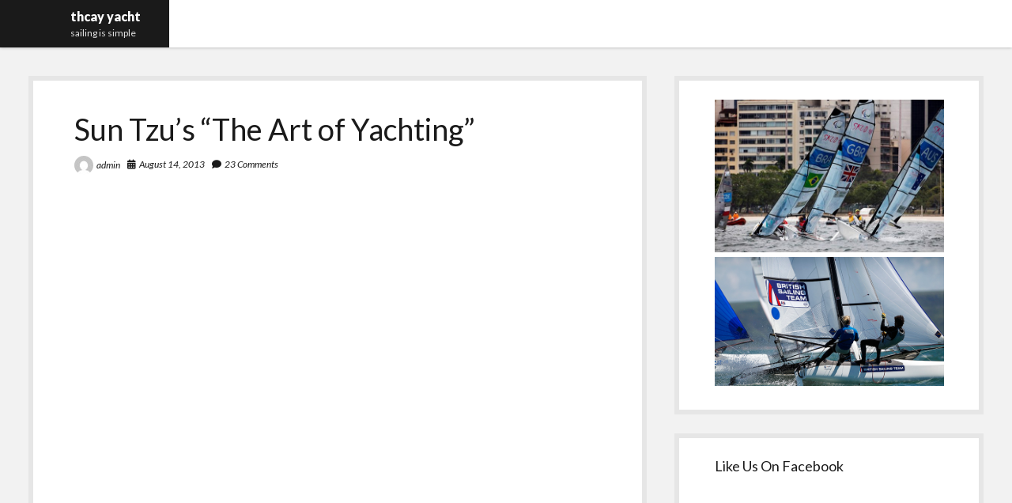

--- FILE ---
content_type: text/html; charset=UTF-8
request_url: https://www.thcay.com/sun-tzus-the-art-of-yachting/
body_size: 12355
content:
<!DOCTYPE html>

<html lang="en-US">

<head>
	<title>Sun Tzu&#8217;s &#8220;The Art of Yachting&#8221; &#8211; thcay yacht</title>
<meta name='robots' content='max-image-preview:large' />
<meta charset="UTF-8" />
<meta name="viewport" content="width=device-width, initial-scale=1" />
<meta name="template" content="Shift 1.26" />
<link rel='dns-prefetch' href='//fonts.googleapis.com' />
<link rel="alternate" type="application/rss+xml" title="thcay yacht &raquo; Feed" href="https://www.thcay.com/feed/" />
<link rel="alternate" type="application/rss+xml" title="thcay yacht &raquo; Comments Feed" href="https://www.thcay.com/comments/feed/" />
<link rel="alternate" type="application/rss+xml" title="thcay yacht &raquo; Sun Tzu&#8217;s &#8220;The Art of Yachting&#8221; Comments Feed" href="https://www.thcay.com/sun-tzus-the-art-of-yachting/feed/" />
<link rel="alternate" title="oEmbed (JSON)" type="application/json+oembed" href="https://www.thcay.com/wp-json/oembed/1.0/embed?url=https%3A%2F%2Fwww.thcay.com%2Fsun-tzus-the-art-of-yachting%2F" />
<link rel="alternate" title="oEmbed (XML)" type="text/xml+oembed" href="https://www.thcay.com/wp-json/oembed/1.0/embed?url=https%3A%2F%2Fwww.thcay.com%2Fsun-tzus-the-art-of-yachting%2F&#038;format=xml" />
<style id='wp-img-auto-sizes-contain-inline-css' type='text/css'>
img:is([sizes=auto i],[sizes^="auto," i]){contain-intrinsic-size:3000px 1500px}
/*# sourceURL=wp-img-auto-sizes-contain-inline-css */
</style>
<style id='wp-emoji-styles-inline-css' type='text/css'>

	img.wp-smiley, img.emoji {
		display: inline !important;
		border: none !important;
		box-shadow: none !important;
		height: 1em !important;
		width: 1em !important;
		margin: 0 0.07em !important;
		vertical-align: -0.1em !important;
		background: none !important;
		padding: 0 !important;
	}
/*# sourceURL=wp-emoji-styles-inline-css */
</style>
<style id='wp-block-library-inline-css' type='text/css'>
:root{--wp-block-synced-color:#7a00df;--wp-block-synced-color--rgb:122,0,223;--wp-bound-block-color:var(--wp-block-synced-color);--wp-editor-canvas-background:#ddd;--wp-admin-theme-color:#007cba;--wp-admin-theme-color--rgb:0,124,186;--wp-admin-theme-color-darker-10:#006ba1;--wp-admin-theme-color-darker-10--rgb:0,107,160.5;--wp-admin-theme-color-darker-20:#005a87;--wp-admin-theme-color-darker-20--rgb:0,90,135;--wp-admin-border-width-focus:2px}@media (min-resolution:192dpi){:root{--wp-admin-border-width-focus:1.5px}}.wp-element-button{cursor:pointer}:root .has-very-light-gray-background-color{background-color:#eee}:root .has-very-dark-gray-background-color{background-color:#313131}:root .has-very-light-gray-color{color:#eee}:root .has-very-dark-gray-color{color:#313131}:root .has-vivid-green-cyan-to-vivid-cyan-blue-gradient-background{background:linear-gradient(135deg,#00d084,#0693e3)}:root .has-purple-crush-gradient-background{background:linear-gradient(135deg,#34e2e4,#4721fb 50%,#ab1dfe)}:root .has-hazy-dawn-gradient-background{background:linear-gradient(135deg,#faaca8,#dad0ec)}:root .has-subdued-olive-gradient-background{background:linear-gradient(135deg,#fafae1,#67a671)}:root .has-atomic-cream-gradient-background{background:linear-gradient(135deg,#fdd79a,#004a59)}:root .has-nightshade-gradient-background{background:linear-gradient(135deg,#330968,#31cdcf)}:root .has-midnight-gradient-background{background:linear-gradient(135deg,#020381,#2874fc)}:root{--wp--preset--font-size--normal:16px;--wp--preset--font-size--huge:42px}.has-regular-font-size{font-size:1em}.has-larger-font-size{font-size:2.625em}.has-normal-font-size{font-size:var(--wp--preset--font-size--normal)}.has-huge-font-size{font-size:var(--wp--preset--font-size--huge)}.has-text-align-center{text-align:center}.has-text-align-left{text-align:left}.has-text-align-right{text-align:right}.has-fit-text{white-space:nowrap!important}#end-resizable-editor-section{display:none}.aligncenter{clear:both}.items-justified-left{justify-content:flex-start}.items-justified-center{justify-content:center}.items-justified-right{justify-content:flex-end}.items-justified-space-between{justify-content:space-between}.screen-reader-text{border:0;clip-path:inset(50%);height:1px;margin:-1px;overflow:hidden;padding:0;position:absolute;width:1px;word-wrap:normal!important}.screen-reader-text:focus{background-color:#ddd;clip-path:none;color:#444;display:block;font-size:1em;height:auto;left:5px;line-height:normal;padding:15px 23px 14px;text-decoration:none;top:5px;width:auto;z-index:100000}html :where(.has-border-color){border-style:solid}html :where([style*=border-top-color]){border-top-style:solid}html :where([style*=border-right-color]){border-right-style:solid}html :where([style*=border-bottom-color]){border-bottom-style:solid}html :where([style*=border-left-color]){border-left-style:solid}html :where([style*=border-width]){border-style:solid}html :where([style*=border-top-width]){border-top-style:solid}html :where([style*=border-right-width]){border-right-style:solid}html :where([style*=border-bottom-width]){border-bottom-style:solid}html :where([style*=border-left-width]){border-left-style:solid}html :where(img[class*=wp-image-]){height:auto;max-width:100%}:where(figure){margin:0 0 1em}html :where(.is-position-sticky){--wp-admin--admin-bar--position-offset:var(--wp-admin--admin-bar--height,0px)}@media screen and (max-width:600px){html :where(.is-position-sticky){--wp-admin--admin-bar--position-offset:0px}}

/*# sourceURL=wp-block-library-inline-css */
</style><style id='global-styles-inline-css' type='text/css'>
:root{--wp--preset--aspect-ratio--square: 1;--wp--preset--aspect-ratio--4-3: 4/3;--wp--preset--aspect-ratio--3-4: 3/4;--wp--preset--aspect-ratio--3-2: 3/2;--wp--preset--aspect-ratio--2-3: 2/3;--wp--preset--aspect-ratio--16-9: 16/9;--wp--preset--aspect-ratio--9-16: 9/16;--wp--preset--color--black: #000000;--wp--preset--color--cyan-bluish-gray: #abb8c3;--wp--preset--color--white: #ffffff;--wp--preset--color--pale-pink: #f78da7;--wp--preset--color--vivid-red: #cf2e2e;--wp--preset--color--luminous-vivid-orange: #ff6900;--wp--preset--color--luminous-vivid-amber: #fcb900;--wp--preset--color--light-green-cyan: #7bdcb5;--wp--preset--color--vivid-green-cyan: #00d084;--wp--preset--color--pale-cyan-blue: #8ed1fc;--wp--preset--color--vivid-cyan-blue: #0693e3;--wp--preset--color--vivid-purple: #9b51e0;--wp--preset--gradient--vivid-cyan-blue-to-vivid-purple: linear-gradient(135deg,rgb(6,147,227) 0%,rgb(155,81,224) 100%);--wp--preset--gradient--light-green-cyan-to-vivid-green-cyan: linear-gradient(135deg,rgb(122,220,180) 0%,rgb(0,208,130) 100%);--wp--preset--gradient--luminous-vivid-amber-to-luminous-vivid-orange: linear-gradient(135deg,rgb(252,185,0) 0%,rgb(255,105,0) 100%);--wp--preset--gradient--luminous-vivid-orange-to-vivid-red: linear-gradient(135deg,rgb(255,105,0) 0%,rgb(207,46,46) 100%);--wp--preset--gradient--very-light-gray-to-cyan-bluish-gray: linear-gradient(135deg,rgb(238,238,238) 0%,rgb(169,184,195) 100%);--wp--preset--gradient--cool-to-warm-spectrum: linear-gradient(135deg,rgb(74,234,220) 0%,rgb(151,120,209) 20%,rgb(207,42,186) 40%,rgb(238,44,130) 60%,rgb(251,105,98) 80%,rgb(254,248,76) 100%);--wp--preset--gradient--blush-light-purple: linear-gradient(135deg,rgb(255,206,236) 0%,rgb(152,150,240) 100%);--wp--preset--gradient--blush-bordeaux: linear-gradient(135deg,rgb(254,205,165) 0%,rgb(254,45,45) 50%,rgb(107,0,62) 100%);--wp--preset--gradient--luminous-dusk: linear-gradient(135deg,rgb(255,203,112) 0%,rgb(199,81,192) 50%,rgb(65,88,208) 100%);--wp--preset--gradient--pale-ocean: linear-gradient(135deg,rgb(255,245,203) 0%,rgb(182,227,212) 50%,rgb(51,167,181) 100%);--wp--preset--gradient--electric-grass: linear-gradient(135deg,rgb(202,248,128) 0%,rgb(113,206,126) 100%);--wp--preset--gradient--midnight: linear-gradient(135deg,rgb(2,3,129) 0%,rgb(40,116,252) 100%);--wp--preset--font-size--small: 12px;--wp--preset--font-size--medium: 20px;--wp--preset--font-size--large: 28px;--wp--preset--font-size--x-large: 42px;--wp--preset--font-size--regular: 16px;--wp--preset--font-size--larger: 38px;--wp--preset--spacing--20: 0.44rem;--wp--preset--spacing--30: 0.67rem;--wp--preset--spacing--40: 1rem;--wp--preset--spacing--50: 1.5rem;--wp--preset--spacing--60: 2.25rem;--wp--preset--spacing--70: 3.38rem;--wp--preset--spacing--80: 5.06rem;--wp--preset--shadow--natural: 6px 6px 9px rgba(0, 0, 0, 0.2);--wp--preset--shadow--deep: 12px 12px 50px rgba(0, 0, 0, 0.4);--wp--preset--shadow--sharp: 6px 6px 0px rgba(0, 0, 0, 0.2);--wp--preset--shadow--outlined: 6px 6px 0px -3px rgb(255, 255, 255), 6px 6px rgb(0, 0, 0);--wp--preset--shadow--crisp: 6px 6px 0px rgb(0, 0, 0);}:where(.is-layout-flex){gap: 0.5em;}:where(.is-layout-grid){gap: 0.5em;}body .is-layout-flex{display: flex;}.is-layout-flex{flex-wrap: wrap;align-items: center;}.is-layout-flex > :is(*, div){margin: 0;}body .is-layout-grid{display: grid;}.is-layout-grid > :is(*, div){margin: 0;}:where(.wp-block-columns.is-layout-flex){gap: 2em;}:where(.wp-block-columns.is-layout-grid){gap: 2em;}:where(.wp-block-post-template.is-layout-flex){gap: 1.25em;}:where(.wp-block-post-template.is-layout-grid){gap: 1.25em;}.has-black-color{color: var(--wp--preset--color--black) !important;}.has-cyan-bluish-gray-color{color: var(--wp--preset--color--cyan-bluish-gray) !important;}.has-white-color{color: var(--wp--preset--color--white) !important;}.has-pale-pink-color{color: var(--wp--preset--color--pale-pink) !important;}.has-vivid-red-color{color: var(--wp--preset--color--vivid-red) !important;}.has-luminous-vivid-orange-color{color: var(--wp--preset--color--luminous-vivid-orange) !important;}.has-luminous-vivid-amber-color{color: var(--wp--preset--color--luminous-vivid-amber) !important;}.has-light-green-cyan-color{color: var(--wp--preset--color--light-green-cyan) !important;}.has-vivid-green-cyan-color{color: var(--wp--preset--color--vivid-green-cyan) !important;}.has-pale-cyan-blue-color{color: var(--wp--preset--color--pale-cyan-blue) !important;}.has-vivid-cyan-blue-color{color: var(--wp--preset--color--vivid-cyan-blue) !important;}.has-vivid-purple-color{color: var(--wp--preset--color--vivid-purple) !important;}.has-black-background-color{background-color: var(--wp--preset--color--black) !important;}.has-cyan-bluish-gray-background-color{background-color: var(--wp--preset--color--cyan-bluish-gray) !important;}.has-white-background-color{background-color: var(--wp--preset--color--white) !important;}.has-pale-pink-background-color{background-color: var(--wp--preset--color--pale-pink) !important;}.has-vivid-red-background-color{background-color: var(--wp--preset--color--vivid-red) !important;}.has-luminous-vivid-orange-background-color{background-color: var(--wp--preset--color--luminous-vivid-orange) !important;}.has-luminous-vivid-amber-background-color{background-color: var(--wp--preset--color--luminous-vivid-amber) !important;}.has-light-green-cyan-background-color{background-color: var(--wp--preset--color--light-green-cyan) !important;}.has-vivid-green-cyan-background-color{background-color: var(--wp--preset--color--vivid-green-cyan) !important;}.has-pale-cyan-blue-background-color{background-color: var(--wp--preset--color--pale-cyan-blue) !important;}.has-vivid-cyan-blue-background-color{background-color: var(--wp--preset--color--vivid-cyan-blue) !important;}.has-vivid-purple-background-color{background-color: var(--wp--preset--color--vivid-purple) !important;}.has-black-border-color{border-color: var(--wp--preset--color--black) !important;}.has-cyan-bluish-gray-border-color{border-color: var(--wp--preset--color--cyan-bluish-gray) !important;}.has-white-border-color{border-color: var(--wp--preset--color--white) !important;}.has-pale-pink-border-color{border-color: var(--wp--preset--color--pale-pink) !important;}.has-vivid-red-border-color{border-color: var(--wp--preset--color--vivid-red) !important;}.has-luminous-vivid-orange-border-color{border-color: var(--wp--preset--color--luminous-vivid-orange) !important;}.has-luminous-vivid-amber-border-color{border-color: var(--wp--preset--color--luminous-vivid-amber) !important;}.has-light-green-cyan-border-color{border-color: var(--wp--preset--color--light-green-cyan) !important;}.has-vivid-green-cyan-border-color{border-color: var(--wp--preset--color--vivid-green-cyan) !important;}.has-pale-cyan-blue-border-color{border-color: var(--wp--preset--color--pale-cyan-blue) !important;}.has-vivid-cyan-blue-border-color{border-color: var(--wp--preset--color--vivid-cyan-blue) !important;}.has-vivid-purple-border-color{border-color: var(--wp--preset--color--vivid-purple) !important;}.has-vivid-cyan-blue-to-vivid-purple-gradient-background{background: var(--wp--preset--gradient--vivid-cyan-blue-to-vivid-purple) !important;}.has-light-green-cyan-to-vivid-green-cyan-gradient-background{background: var(--wp--preset--gradient--light-green-cyan-to-vivid-green-cyan) !important;}.has-luminous-vivid-amber-to-luminous-vivid-orange-gradient-background{background: var(--wp--preset--gradient--luminous-vivid-amber-to-luminous-vivid-orange) !important;}.has-luminous-vivid-orange-to-vivid-red-gradient-background{background: var(--wp--preset--gradient--luminous-vivid-orange-to-vivid-red) !important;}.has-very-light-gray-to-cyan-bluish-gray-gradient-background{background: var(--wp--preset--gradient--very-light-gray-to-cyan-bluish-gray) !important;}.has-cool-to-warm-spectrum-gradient-background{background: var(--wp--preset--gradient--cool-to-warm-spectrum) !important;}.has-blush-light-purple-gradient-background{background: var(--wp--preset--gradient--blush-light-purple) !important;}.has-blush-bordeaux-gradient-background{background: var(--wp--preset--gradient--blush-bordeaux) !important;}.has-luminous-dusk-gradient-background{background: var(--wp--preset--gradient--luminous-dusk) !important;}.has-pale-ocean-gradient-background{background: var(--wp--preset--gradient--pale-ocean) !important;}.has-electric-grass-gradient-background{background: var(--wp--preset--gradient--electric-grass) !important;}.has-midnight-gradient-background{background: var(--wp--preset--gradient--midnight) !important;}.has-small-font-size{font-size: var(--wp--preset--font-size--small) !important;}.has-medium-font-size{font-size: var(--wp--preset--font-size--medium) !important;}.has-large-font-size{font-size: var(--wp--preset--font-size--large) !important;}.has-x-large-font-size{font-size: var(--wp--preset--font-size--x-large) !important;}
/*# sourceURL=global-styles-inline-css */
</style>

<style id='classic-theme-styles-inline-css' type='text/css'>
/*! This file is auto-generated */
.wp-block-button__link{color:#fff;background-color:#32373c;border-radius:9999px;box-shadow:none;text-decoration:none;padding:calc(.667em + 2px) calc(1.333em + 2px);font-size:1.125em}.wp-block-file__button{background:#32373c;color:#fff;text-decoration:none}
/*# sourceURL=/wp-includes/css/classic-themes.min.css */
</style>
<link rel='stylesheet' id='dashicons-css' href='https://www.thcay.com/wp-includes/css/dashicons.min.css?ver=6.9' type='text/css' media='all' />
<link rel='stylesheet' id='admin-bar-css' href='https://www.thcay.com/wp-includes/css/admin-bar.min.css?ver=6.9' type='text/css' media='all' />
<style id='admin-bar-inline-css' type='text/css'>

    /* Hide CanvasJS credits for P404 charts specifically */
    #p404RedirectChart .canvasjs-chart-credit {
        display: none !important;
    }
    
    #p404RedirectChart canvas {
        border-radius: 6px;
    }

    .p404-redirect-adminbar-weekly-title {
        font-weight: bold;
        font-size: 14px;
        color: #fff;
        margin-bottom: 6px;
    }

    #wpadminbar #wp-admin-bar-p404_free_top_button .ab-icon:before {
        content: "\f103";
        color: #dc3545;
        top: 3px;
    }
    
    #wp-admin-bar-p404_free_top_button .ab-item {
        min-width: 80px !important;
        padding: 0px !important;
    }
    
    /* Ensure proper positioning and z-index for P404 dropdown */
    .p404-redirect-adminbar-dropdown-wrap { 
        min-width: 0; 
        padding: 0;
        position: static !important;
    }
    
    #wpadminbar #wp-admin-bar-p404_free_top_button_dropdown {
        position: static !important;
    }
    
    #wpadminbar #wp-admin-bar-p404_free_top_button_dropdown .ab-item {
        padding: 0 !important;
        margin: 0 !important;
    }
    
    .p404-redirect-dropdown-container {
        min-width: 340px;
        padding: 18px 18px 12px 18px;
        background: #23282d !important;
        color: #fff;
        border-radius: 12px;
        box-shadow: 0 8px 32px rgba(0,0,0,0.25);
        margin-top: 10px;
        position: relative !important;
        z-index: 999999 !important;
        display: block !important;
        border: 1px solid #444;
    }
    
    /* Ensure P404 dropdown appears on hover */
    #wpadminbar #wp-admin-bar-p404_free_top_button .p404-redirect-dropdown-container { 
        display: none !important;
    }
    
    #wpadminbar #wp-admin-bar-p404_free_top_button:hover .p404-redirect-dropdown-container { 
        display: block !important;
    }
    
    #wpadminbar #wp-admin-bar-p404_free_top_button:hover #wp-admin-bar-p404_free_top_button_dropdown .p404-redirect-dropdown-container {
        display: block !important;
    }
    
    .p404-redirect-card {
        background: #2c3338;
        border-radius: 8px;
        padding: 18px 18px 12px 18px;
        box-shadow: 0 2px 8px rgba(0,0,0,0.07);
        display: flex;
        flex-direction: column;
        align-items: flex-start;
        border: 1px solid #444;
    }
    
    .p404-redirect-btn {
        display: inline-block;
        background: #dc3545;
        color: #fff !important;
        font-weight: bold;
        padding: 5px 22px;
        border-radius: 8px;
        text-decoration: none;
        font-size: 17px;
        transition: background 0.2s, box-shadow 0.2s;
        margin-top: 8px;
        box-shadow: 0 2px 8px rgba(220,53,69,0.15);
        text-align: center;
        line-height: 1.6;
    }
    
    .p404-redirect-btn:hover {
        background: #c82333;
        color: #fff !important;
        box-shadow: 0 4px 16px rgba(220,53,69,0.25);
    }
    
    /* Prevent conflicts with other admin bar dropdowns */
    #wpadminbar .ab-top-menu > li:hover > .ab-item,
    #wpadminbar .ab-top-menu > li.hover > .ab-item {
        z-index: auto;
    }
    
    #wpadminbar #wp-admin-bar-p404_free_top_button:hover > .ab-item {
        z-index: 999998 !important;
    }
    
/*# sourceURL=admin-bar-inline-css */
</style>
<link rel='stylesheet' id='fb-widget-frontend-style-css' href='https://www.thcay.com/wp-content/plugins/facebook-pagelike-widget/assets/css/style.css?ver=1.0.0' type='text/css' media='all' />
<link rel='stylesheet' id='ct-shift-google-fonts-css' href='//fonts.googleapis.com/css?family=Lato%3A400%2C400i%2C700%2C900&#038;subset=latin%2Clatin-ext&#038;display=swap&#038;ver=6.9' type='text/css' media='all' />
<link rel='stylesheet' id='ct-shift-font-awesome-css' href='https://www.thcay.com/wp-content/themes/shift/assets/font-awesome/css/all.min.css?ver=6.9' type='text/css' media='all' />
<link rel='stylesheet' id='ct-shift-style-css' href='https://www.thcay.com/wp-content/themes/shift/style.css?ver=6.9' type='text/css' media='all' />
<script type="text/javascript" src="https://www.thcay.com/wp-includes/js/jquery/jquery.min.js?ver=3.7.1" id="jquery-core-js"></script>
<script type="text/javascript" src="https://www.thcay.com/wp-includes/js/jquery/jquery-migrate.min.js?ver=3.4.1" id="jquery-migrate-js"></script>
<script type="text/javascript" src="https://www.thcay.com/wp-content/plugins/twitter-tweets/js/weblizar-fronend-twitter-tweets.js?ver=1" id="wl-weblizar-fronend-twitter-tweets-js"></script>
<link rel="https://api.w.org/" href="https://www.thcay.com/wp-json/" /><link rel="alternate" title="JSON" type="application/json" href="https://www.thcay.com/wp-json/wp/v2/posts/123" /><link rel="EditURI" type="application/rsd+xml" title="RSD" href="https://www.thcay.com/xmlrpc.php?rsd" />
<meta name="generator" content="WordPress 6.9" />
<link rel="canonical" href="https://www.thcay.com/sun-tzus-the-art-of-yachting/" />
<link rel='shortlink' href='https://www.thcay.com/?p=123' />
</head>

<body id="shift" class="wp-singular post-template-default single single-post postid-123 single-format-standard wp-theme-shift">
<a class="skip-content" href="#main">Press &quot;Enter&quot; to skip to content</a>
<div id="overflow-container" class="overflow-container">
			<header class="site-header" id="site-header" role="banner">
		<div class="max-width">
			<div id="title-container" class="title-container has-tagline">
				<div id='site-title' class='site-title'><a href='https://www.thcay.com'>thcay yacht</a></div>				<p class="tagline">sailing is simple</p>			</div>
			<button id="toggle-navigation" class="toggle-navigation" name="toggle-navigation" aria-expanded="false">
				<span class="screen-reader-text">open menu</span>
				<svg width="24px" height="18px" viewBox="0 0 24 18" version="1.1" xmlns="http://www.w3.org/2000/svg" xmlns:xlink="http://www.w3.org/1999/xlink">
				    <g stroke="none" stroke-width="1" fill="none" fill-rule="evenodd">
				        <g transform="translate(-148.000000, -36.000000)" fill="#6B6B6B">
				            <g transform="translate(123.000000, 25.000000)">
				                <g transform="translate(25.000000, 11.000000)">
				                    <rect x="0" y="16" width="24" height="2"></rect>
				                    <rect x="0" y="8" width="24" height="2"></rect>
				                    <rect x="0" y="0" width="24" height="2"></rect>
				                </g>
				            </g>
				        </g>
				    </g>
				</svg>			</button>
			<div id="menu-primary-container" class="menu-primary-container">
				<div class="menu-inner-container">
					<div id="menu-primary" class="menu-container menu-primary" role="navigation">
    <div class="menu-unset"></div></div>
														</div>
			</div>
		</div>
	</header>
		<div class="max-width main-max-width">
				<section id="main" class="main" role="main">
			
    <div id="loop-container" class="loop-container">
        <div class="post-123 post type-post status-publish format-standard hentry category-yachting tag-tzus tag-yachting entry">
		<article>
		<div class='post-header'>
			<h1 class='post-title'>Sun Tzu&#8217;s &#8220;The Art of Yachting&#8221;</h1>
			<div class="post-meta">
			<div class="author">
			<img alt='admin' src='https://secure.gravatar.com/avatar/66a3cf9f7fb2e0e788090a141b7c819b5ecea6ea59c6e5f78d2bc32b46e61353?s=24&#038;d=mm&#038;r=g' srcset='https://secure.gravatar.com/avatar/66a3cf9f7fb2e0e788090a141b7c819b5ecea6ea59c6e5f78d2bc32b46e61353?s=48&#038;d=mm&#038;r=g 2x' class='avatar avatar-24 photo' height='24' width='24' decoding='async'/>			<a href="https://www.thcay.com/author/admin/">admin</a>
		</div>
				<div class="date">
			<i class="fas fa-calendar-alt" aria-hidden="true"></i>
			<a class='date' href="https://www.thcay.com/2013/08/">August 14, 2013</a>
		</div>
				<div class="post-comments">
			<span class="comments-link">
	<i class="fas fa-comment" aria-hidden="true"></i>
	<a href="https://www.thcay.com/sun-tzus-the-art-of-yachting/#comments">23 Comments</a></span>		</div>
	</div>		</div>
				<div class="post-content">
						<p><object width="425" height="355"><param name="movie" value="http://www.youtube.com/v/oqlyoB4xg98?fs=1"></param><param name="allowFullScreen" value="true"></param><embed src="http://www.youtube.com/v/oqlyoB4xg98?fs=1&#038;rel=0" type="application/x-shockwave-flash" width="425" height="355" allowfullscreen="true"></embed></object></p>
<p><strong>Online video Rating: 4 / 5</strong></p>
								</div>
		<div class="after-post-meta">
			<p class="post-categories"><span>Categories:</span><a href="https://www.thcay.com/category/yachting/" title="View all posts in Yachting">Yachting</a></p>			<div class="post-tags"><ul><li><a href="https://www.thcay.com/tag/tzus/" title="View all posts tagged Tzu&#039;s">Tzu&#039;s</a></li><li><a href="https://www.thcay.com/tag/yachting/" title="View all posts tagged Yachting">Yachting</a></li></ul></div>			<nav class="further-reading">
	<div class="previous">
		<span>Previous Post</span>
		<a href="https://www.thcay.com/motor-boat-yachtings-yachtmaster-training-part-5/" rel="prev">Motor Boat &amp; Yachting&#8217;s Yachtmaster Training &#8211; Part 5</a>	</div>
	<div class="next">
		<span>Next Post</span>
		<a href="https://www.thcay.com/jeanneau-nc9-from-motor-boat-yachting/" rel="next">Jeanneau NC9 from Motor Boat &amp; Yachting</a>	</div>
</nav>		</div>
	</article>
	    <section id="comments" class="comments">
        <div class="comments-number">
            <h2>
                23 Comments            </h2>
        </div>
        <ol class="comment-list">
            		<li class="comment even thread-even depth-1" id="li-comment-680">
		<article id="comment-680" class="comment">
			<div class="comment-author">
				<img alt='1234torerik' src='https://secure.gravatar.com/avatar/3f67a85cf98814c77b6e24a13eb7396e76728466f68d8c1fccad1b82627e0ab3?s=36&#038;d=mm&#038;r=g' srcset='https://secure.gravatar.com/avatar/3f67a85cf98814c77b6e24a13eb7396e76728466f68d8c1fccad1b82627e0ab3?s=72&#038;d=mm&#038;r=g 2x' class='avatar avatar-36 photo' height='36' width='36' decoding='async'/>				<span class="author-name">1234torerik</span>
			</div>
			<div class="comment-content">
								<p>&#8220;Alert,﻿ boat ahead!&#8221;</p>
			</div>
			<div class="comment-footer">
				<span class="comment-date">August 14, 2013</span>
											</div>
		</article>
		</li><!-- #comment-## -->
		<li class="comment odd alt thread-odd thread-alt depth-1" id="li-comment-681">
		<article id="comment-681" class="comment">
			<div class="comment-author">
				<img alt='Aaron Blue' src='https://secure.gravatar.com/avatar/7665c98e02c1281a2df2817831bfeb327864af234137933585674bcb54f10013?s=36&#038;d=mm&#038;r=g' srcset='https://secure.gravatar.com/avatar/7665c98e02c1281a2df2817831bfeb327864af234137933585674bcb54f10013?s=72&#038;d=mm&#038;r=g 2x' class='avatar avatar-36 photo' height='36' width='36' decoding='async'/>				<span class="author-name">Aaron Blue</span>
			</div>
			<div class="comment-content">
								<p>I HAVE YET TO MEET﻿ ONE THAT CAN OUTSMART BOAT</p>
			</div>
			<div class="comment-footer">
				<span class="comment-date">August 14, 2013</span>
											</div>
		</article>
		</li><!-- #comment-## -->
		<li class="comment even thread-even depth-1" id="li-comment-682">
		<article id="comment-682" class="comment">
			<div class="comment-author">
				<img alt='ttdr10' src='https://secure.gravatar.com/avatar/88264da9ac50a49d11a596d222e786215d4c033a59b58dcadde40d9d5d70d358?s=36&#038;d=mm&#038;r=g' srcset='https://secure.gravatar.com/avatar/88264da9ac50a49d11a596d222e786215d4c033a59b58dcadde40d9d5d70d358?s=72&#038;d=mm&#038;r=g 2x' class='avatar avatar-36 photo' height='36' width='36' loading='lazy' decoding='async'/>				<span class="author-name">ttdr10</span>
			</div>
			<div class="comment-content">
								<p>Nice﻿ boat!</p>
			</div>
			<div class="comment-footer">
				<span class="comment-date">August 14, 2013</span>
											</div>
		</article>
		</li><!-- #comment-## -->
		<li class="comment odd alt thread-odd thread-alt depth-1" id="li-comment-683">
		<article id="comment-683" class="comment">
			<div class="comment-author">
				<img alt='punctualjinx' src='https://secure.gravatar.com/avatar/204db5fdd4f32ad48fe790582fa09e1fe7ee8cce8987870c934abb915e6aee8d?s=36&#038;d=mm&#038;r=g' srcset='https://secure.gravatar.com/avatar/204db5fdd4f32ad48fe790582fa09e1fe7ee8cce8987870c934abb915e6aee8d?s=72&#038;d=mm&#038;r=g 2x' class='avatar avatar-36 photo' height='36' width='36' loading='lazy' decoding='async'/>				<span class="author-name">punctualjinx</span>
			</div>
			<div class="comment-content">
								<p>Somebody save that Spy!!﻿</p>
			</div>
			<div class="comment-footer">
				<span class="comment-date">August 14, 2013</span>
											</div>
		</article>
		</li><!-- #comment-## -->
		<li class="comment even thread-even depth-1" id="li-comment-684">
		<article id="comment-684" class="comment">
			<div class="comment-author">
				<img alt='torers' src='https://secure.gravatar.com/avatar/9a8f8f9b9e56f723457d83fec4618b64386a8e47fea0b6dcd16045a746312948?s=36&#038;d=mm&#038;r=g' srcset='https://secure.gravatar.com/avatar/9a8f8f9b9e56f723457d83fec4618b64386a8e47fea0b6dcd16045a746312948?s=72&#038;d=mm&#038;r=g 2x' class='avatar avatar-36 photo' height='36' width='36' loading='lazy' decoding='async'/>				<span class="author-name">torers</span>
			</div>
			<div class="comment-content">
								<p>00:29 &#8211; 00:35<br />
Super﻿ Sniper Shadow.</p>
			</div>
			<div class="comment-footer">
				<span class="comment-date">August 14, 2013</span>
											</div>
		</article>
		</li><!-- #comment-## -->
		<li class="comment odd alt thread-odd thread-alt depth-1" id="li-comment-685">
		<article id="comment-685" class="comment">
			<div class="comment-author">
				<img alt='BlueBlanky' src='https://secure.gravatar.com/avatar/0af89a3f78572883eeea8c1b731ed817b35f71144aea282013ff7b6ca50ca0b9?s=36&#038;d=mm&#038;r=g' srcset='https://secure.gravatar.com/avatar/0af89a3f78572883eeea8c1b731ed817b35f71144aea282013ff7b6ca50ca0b9?s=72&#038;d=mm&#038;r=g 2x' class='avatar avatar-36 photo' height='36' width='36' loading='lazy' decoding='async'/>				<span class="author-name">BlueBlanky</span>
			</div>
			<div class="comment-content">
								<p>The head fell to pick up﻿ the ring of Mordor.</p>
			</div>
			<div class="comment-footer">
				<span class="comment-date">August 14, 2013</span>
											</div>
		</article>
		</li><!-- #comment-## -->
		<li class="comment even thread-even depth-1" id="li-comment-686">
		<article id="comment-686" class="comment">
			<div class="comment-author">
				<img alt='MrK4G3' src='https://secure.gravatar.com/avatar/4d0f8b746f28e1fb0e50bf72b90cb7267e4babe928129dbc37f519e1de4572d5?s=36&#038;d=mm&#038;r=g' srcset='https://secure.gravatar.com/avatar/4d0f8b746f28e1fb0e50bf72b90cb7267e4babe928129dbc37f519e1de4572d5?s=72&#038;d=mm&#038;r=g 2x' class='avatar avatar-36 photo' height='36' width='36' loading='lazy' decoding='async'/>				<span class="author-name">MrK4G3</span>
			</div>
			<div class="comment-content">
								<p>Need a boat here<br />
Need a boat here<br />
Need a boat here<br />
Need a boat﻿ here<br />
Need a boat here</p>
			</div>
			<div class="comment-footer">
				<span class="comment-date">August 14, 2013</span>
											</div>
		</article>
		</li><!-- #comment-## -->
		<li class="comment odd alt thread-odd thread-alt depth-1" id="li-comment-687">
		<article id="comment-687" class="comment">
			<div class="comment-author">
				<img alt='BBsgalore' src='https://secure.gravatar.com/avatar/91dd6e19152f4624cabb5f495da1ba617614bc08075dcb0b18929da9abbe5c84?s=36&#038;d=mm&#038;r=g' srcset='https://secure.gravatar.com/avatar/91dd6e19152f4624cabb5f495da1ba617614bc08075dcb0b18929da9abbe5c84?s=72&#038;d=mm&#038;r=g 2x' class='avatar avatar-36 photo' height='36' width='36' loading='lazy' decoding='async'/>				<span class="author-name">BBsgalore</span>
			</div>
			<div class="comment-content">
								<p>&#8220;If fighting is sure to result in A BOAT then you must fight! I said that. He used His fight money to buy the ring of honor, Then he used his fight money to buy A BOAT, Then he used his BOAT to BOAT, then he used his﻿ BOAT money to buy every BOAT on earth, then he beat the CRAP OUT OF EVERY SINGLE ONE.&#8221;</p>
			</div>
			<div class="comment-footer">
				<span class="comment-date">August 14, 2013</span>
											</div>
		</article>
		</li><!-- #comment-## -->
		<li class="comment even thread-even depth-1" id="li-comment-688">
		<article id="comment-688" class="comment">
			<div class="comment-author">
				<img alt='FLUDDGadd' src='https://secure.gravatar.com/avatar/1a8fce356edb37bc551277a07a26678651dc6bbfe080a5cab725b25d6953085f?s=36&#038;d=mm&#038;r=g' srcset='https://secure.gravatar.com/avatar/1a8fce356edb37bc551277a07a26678651dc6bbfe080a5cab725b25d6953085f?s=72&#038;d=mm&#038;r=g 2x' class='avatar avatar-36 photo' height='36' width='36' loading='lazy' decoding='async'/>				<span class="author-name">FLUDDGadd</span>
			</div>
			<div class="comment-content">
								<p>I feel﻿ bad for the spy.</p>
			</div>
			<div class="comment-footer">
				<span class="comment-date">August 14, 2013</span>
											</div>
		</article>
		</li><!-- #comment-## -->
		<li class="comment odd alt thread-odd thread-alt depth-1" id="li-comment-689">
		<article id="comment-689" class="comment">
			<div class="comment-author">
				<img alt='Pseudodynamic' src='https://secure.gravatar.com/avatar/8a11edbbaa46bdea7f6409c75fdb8127d52372abdbe01a2dae3e7c3df4ecf51c?s=36&#038;d=mm&#038;r=g' srcset='https://secure.gravatar.com/avatar/8a11edbbaa46bdea7f6409c75fdb8127d52372abdbe01a2dae3e7c3df4ecf51c?s=72&#038;d=mm&#038;r=g 2x' class='avatar avatar-36 photo' height='36' width='36' loading='lazy' decoding='async'/>				<span class="author-name">Pseudodynamic</span>
			</div>
			<div class="comment-content">
								<p>Funny scream. I hurt my head.﻿</p>
			</div>
			<div class="comment-footer">
				<span class="comment-date">August 14, 2013</span>
											</div>
		</article>
		</li><!-- #comment-## -->
		<li class="comment even thread-even depth-1" id="li-comment-690">
		<article id="comment-690" class="comment">
			<div class="comment-author">
				<img alt='Scar231' src='https://secure.gravatar.com/avatar/b947c0c1f93c17a08c96efdb0b2792d6c09dfb380cc8e60ae1487f7dd2982f56?s=36&#038;d=mm&#038;r=g' srcset='https://secure.gravatar.com/avatar/b947c0c1f93c17a08c96efdb0b2792d6c09dfb380cc8e60ae1487f7dd2982f56?s=72&#038;d=mm&#038;r=g 2x' class='avatar avatar-36 photo' height='36' width='36' loading='lazy' decoding='async'/>				<span class="author-name">Scar231</span>
			</div>
			<div class="comment-content">
								<p>i﻿ lol&#8217;d</p>
			</div>
			<div class="comment-footer">
				<span class="comment-date">August 14, 2013</span>
											</div>
		</article>
		</li><!-- #comment-## -->
		<li class="comment odd alt thread-odd thread-alt depth-1" id="li-comment-691">
		<article id="comment-691" class="comment">
			<div class="comment-author">
				<img alt='Wubblemeister' src='https://secure.gravatar.com/avatar/f88dc76bdeb5de2d4322a7bf1fb300d28472d720ccca23593645e26f296ceeae?s=36&#038;d=mm&#038;r=g' srcset='https://secure.gravatar.com/avatar/f88dc76bdeb5de2d4322a7bf1fb300d28472d720ccca23593645e26f296ceeae?s=72&#038;d=mm&#038;r=g 2x' class='avatar avatar-36 photo' height='36' width='36' loading='lazy' decoding='async'/>				<span class="author-name">Wubblemeister</span>
			</div>
			<div class="comment-content">
								<p>The spy hanging off the﻿ edge was epic.</p>
			</div>
			<div class="comment-footer">
				<span class="comment-date">August 14, 2013</span>
											</div>
		</article>
		</li><!-- #comment-## -->
		<li class="comment even thread-even depth-1" id="li-comment-692">
		<article id="comment-692" class="comment">
			<div class="comment-author">
				<img alt='Wackyfox' src='https://secure.gravatar.com/avatar/8e6bd16518b968645586f3ed133a54f81e58f282a8de66500d147143f6ad3b11?s=36&#038;d=mm&#038;r=g' srcset='https://secure.gravatar.com/avatar/8e6bd16518b968645586f3ed133a54f81e58f282a8de66500d147143f6ad3b11?s=72&#038;d=mm&#038;r=g 2x' class='avatar avatar-36 photo' height='36' width='36' loading='lazy' decoding='async'/>				<span class="author-name">Wackyfox</span>
			</div>
			<div class="comment-content">
								<p>And then he beat the﻿ crap out of every single boat.</p>
			</div>
			<div class="comment-footer">
				<span class="comment-date">August 14, 2013</span>
											</div>
		</article>
		</li><!-- #comment-## -->
		<li class="comment odd alt thread-odd thread-alt depth-1" id="li-comment-693">
		<article id="comment-693" class="comment">
			<div class="comment-author">
				<img alt='teckwerks' src='https://secure.gravatar.com/avatar/e0043f5b5e9575e0390707e89ec6bd79900ae81e916a5e5cb883c7c03b8b830e?s=36&#038;d=mm&#038;r=g' srcset='https://secure.gravatar.com/avatar/e0043f5b5e9575e0390707e89ec6bd79900ae81e916a5e5cb883c7c03b8b830e?s=72&#038;d=mm&#038;r=g 2x' class='avatar avatar-36 photo' height='36' width='36' loading='lazy' decoding='async'/>				<span class="author-name">teckwerks</span>
			</div>
			<div class="comment-content">
								<p>You&#8217;ve done worse.</p>
<p>:3﻿</p>
			</div>
			<div class="comment-footer">
				<span class="comment-date">August 14, 2013</span>
											</div>
		</article>
		</li><!-- #comment-## -->
		<li class="comment even thread-even depth-1" id="li-comment-694">
		<article id="comment-694" class="comment">
			<div class="comment-author">
				<img alt='xxJuXuxx' src='https://secure.gravatar.com/avatar/d043172cd81f6af98f7ac0fb966ba846beeb0bf601d1fe27a909cd4682610170?s=36&#038;d=mm&#038;r=g' srcset='https://secure.gravatar.com/avatar/d043172cd81f6af98f7ac0fb966ba846beeb0bf601d1fe27a909cd4682610170?s=72&#038;d=mm&#038;r=g 2x' class='avatar avatar-36 photo' height='36' width='36' loading='lazy' decoding='async'/>				<span class="author-name">xxJuXuxx</span>
			</div>
			<div class="comment-content">
								<p>San tzu said that! and I say he eats﻿ crap! LOL</p>
			</div>
			<div class="comment-footer">
				<span class="comment-date">August 14, 2013</span>
											</div>
		</article>
		</li><!-- #comment-## -->
		<li class="comment odd alt thread-odd thread-alt depth-1" id="li-comment-695">
		<article id="comment-695" class="comment">
			<div class="comment-author">
				<img alt='jappleseed12' src='https://secure.gravatar.com/avatar/beb219a3cc602028e11f60c087379e583ac65d2e5f40dff873ead82edb87647a?s=36&#038;d=mm&#038;r=g' srcset='https://secure.gravatar.com/avatar/beb219a3cc602028e11f60c087379e583ac65d2e5f40dff873ead82edb87647a?s=72&#038;d=mm&#038;r=g 2x' class='avatar avatar-36 photo' height='36' width='36' loading='lazy' decoding='async'/>				<span class="author-name">jappleseed12</span>
			</div>
			<div class="comment-content">
								<p>You must buy a boat! XD You made the &#8220;meet the&#8221; videos even funnier!﻿</p>
			</div>
			<div class="comment-footer">
				<span class="comment-date">August 14, 2013</span>
											</div>
		</article>
		</li><!-- #comment-## -->
		<li class="comment even thread-even depth-1" id="li-comment-696">
		<article id="comment-696" class="comment">
			<div class="comment-author">
				<img alt='admmelonhead' src='https://secure.gravatar.com/avatar/0ddbb5a5288c17e0ce97b960e456ebf7ae2a957ea77984e7579142e164ac4c28?s=36&#038;d=mm&#038;r=g' srcset='https://secure.gravatar.com/avatar/0ddbb5a5288c17e0ce97b960e456ebf7ae2a957ea77984e7579142e164ac4c28?s=72&#038;d=mm&#038;r=g 2x' class='avatar avatar-36 photo' height='36' width='36' loading='lazy' decoding='async'/>				<span class="author-name">admmelonhead</span>
			</div>
			<div class="comment-content">
								<p>Best meet﻿ the soldier vid I&#8217;ve ever seen.</p>
			</div>
			<div class="comment-footer">
				<span class="comment-date">August 15, 2013</span>
											</div>
		</article>
		</li><!-- #comment-## -->
		<li class="comment odd alt thread-odd thread-alt depth-1" id="li-comment-697">
		<article id="comment-697" class="comment">
			<div class="comment-author">
				<img alt='weredeath' src='https://secure.gravatar.com/avatar/fd33d0a50cd25da3101d368517b3978de6fe4886fa826f8da3345e3d55060ea9?s=36&#038;d=mm&#038;r=g' srcset='https://secure.gravatar.com/avatar/fd33d0a50cd25da3101d368517b3978de6fe4886fa826f8da3345e3d55060ea9?s=72&#038;d=mm&#038;r=g 2x' class='avatar avatar-36 photo' height='36' width='36' loading='lazy' decoding='async'/>				<span class="author-name">weredeath</span>
			</div>
			<div class="comment-content">
								<p>then he used his boat to﻿ boat</p>
			</div>
			<div class="comment-footer">
				<span class="comment-date">August 15, 2013</span>
											</div>
		</article>
		</li><!-- #comment-## -->
		<li class="comment even thread-even depth-1" id="li-comment-698">
		<article id="comment-698" class="comment">
			<div class="comment-author">
				<img alt='CPTHAP' src='https://secure.gravatar.com/avatar/6fc1c27ddf9191b9a5e34877d7a42bafef3887372a6c288296991b82ef9639f3?s=36&#038;d=mm&#038;r=g' srcset='https://secure.gravatar.com/avatar/6fc1c27ddf9191b9a5e34877d7a42bafef3887372a6c288296991b82ef9639f3?s=72&#038;d=mm&#038;r=g 2x' class='avatar avatar-36 photo' height='36' width='36' loading='lazy' decoding='async'/>				<span class="author-name">CPTHAP</span>
			</div>
			<div class="comment-content">
								<p>0:47 -﻿ 0:52<br />
Best ending ever.</p>
			</div>
			<div class="comment-footer">
				<span class="comment-date">August 15, 2013</span>
											</div>
		</article>
		</li><!-- #comment-## -->
		<li class="comment odd alt thread-odd thread-alt depth-1" id="li-comment-699">
		<article id="comment-699" class="comment">
			<div class="comment-author">
				<img alt='RaitoKunRyuk' src='https://secure.gravatar.com/avatar/5419b6f028822ae8bc563f33e6056812f66f470995ab384569070e535c65dcc1?s=36&#038;d=mm&#038;r=g' srcset='https://secure.gravatar.com/avatar/5419b6f028822ae8bc563f33e6056812f66f470995ab384569070e535c65dcc1?s=72&#038;d=mm&#038;r=g 2x' class='avatar avatar-36 photo' height='36' width='36' loading='lazy' decoding='async'/>				<span class="author-name">RaitoKunRyuk</span>
			</div>
			<div class="comment-content">
								<p>I&#8217;M ON A﻿ BOAT!</p>
			</div>
			<div class="comment-footer">
				<span class="comment-date">August 15, 2013</span>
											</div>
		</article>
		</li><!-- #comment-## -->
		<li class="comment even thread-even depth-1" id="li-comment-700">
		<article id="comment-700" class="comment">
			<div class="comment-author">
				<img alt='Xiav123' src='https://secure.gravatar.com/avatar/30b8ec5b34000d5a5178df88fc0ed855a35eed81bae00a1d1a9d17cffbacc274?s=36&#038;d=mm&#038;r=g' srcset='https://secure.gravatar.com/avatar/30b8ec5b34000d5a5178df88fc0ed855a35eed81bae00a1d1a9d17cffbacc274?s=72&#038;d=mm&#038;r=g 2x' class='avatar avatar-36 photo' height='36' width='36' loading='lazy' decoding='async'/>				<span class="author-name">Xiav123</span>
			</div>
			<div class="comment-content">
								<p>lol 0:05 who said that? AH!﻿</p>
			</div>
			<div class="comment-footer">
				<span class="comment-date">August 15, 2013</span>
											</div>
		</article>
		</li><!-- #comment-## -->
		<li class="comment odd alt thread-odd thread-alt depth-1" id="li-comment-701">
		<article id="comment-701" class="comment">
			<div class="comment-author">
				<img alt='SuperKirbyBro' src='https://secure.gravatar.com/avatar/11c5792e7d1dc8f8324adb1ede1b27a9113c02192e19387149251905ee287af1?s=36&#038;d=mm&#038;r=g' srcset='https://secure.gravatar.com/avatar/11c5792e7d1dc8f8324adb1ede1b27a9113c02192e19387149251905ee287af1?s=72&#038;d=mm&#038;r=g 2x' class='avatar avatar-36 photo' height='36' width='36' loading='lazy' decoding='async'/>				<span class="author-name">SuperKirbyBro</span>
			</div>
			<div class="comment-content">
								<p>If﻿ fighting is sure to result in a boat, then you must fight!</p>
<p>I said that.</p>
			</div>
			<div class="comment-footer">
				<span class="comment-date">August 15, 2013</span>
											</div>
		</article>
		</li><!-- #comment-## -->
		<li class="comment even thread-even depth-1" id="li-comment-702">
		<article id="comment-702" class="comment">
			<div class="comment-author">
				<img alt='Rusty Spy' src='https://secure.gravatar.com/avatar/e2114685f08a4752e68fd807a933a79d68469271b3d986829fd757e575093250?s=36&#038;d=mm&#038;r=g' srcset='https://secure.gravatar.com/avatar/e2114685f08a4752e68fd807a933a79d68469271b3d986829fd757e575093250?s=72&#038;d=mm&#038;r=g 2x' class='avatar avatar-36 photo' height='36' width='36' loading='lazy' decoding='async'/>				<span class="author-name">Rusty Spy</span>
			</div>
			<div class="comment-content">
								<p>I&#8217;ve yet﻿ to meet one that can outsmart boat.</p>
			</div>
			<div class="comment-footer">
				<span class="comment-date">August 15, 2013</span>
											</div>
		</article>
		</li><!-- #comment-## -->
        </ol>
                <p class="comments-closed">
            Comments are closed.        </p>
    </section>
    </div>    </div>

</section> <!-- .main -->
    <aside class="sidebar sidebar-primary" id="sidebar-primary" role="complementary">
        <h1 class="screen-reader-text">Sidebar</h1>
        <section id="text-3" class="widget widget_text">			<div class="textwidget"><img src="http://www.thcay.com/wp-content/uploads/2017/02/sailing3.jpg"
altsrc="sailing3"/>

<img src="http://www.thcay.com/wp-content/uploads/2017/02/sailing2.jpg"
altsrc="sailing2"/></div>
		</section><section id="fbw_id-2" class="widget widget_fbw_id"><h2 class="widget-title">Like Us On Facebook</h2>        <div class="fb-widget-container" style="position: relative; min-height: 350px;">
            <div class="fb_loader" style="text-align: center !important;">
                <img src="https://www.thcay.com/wp-content/plugins/facebook-pagelike-widget/assets/images/loader.gif" alt="Loading..." />
            </div>

            <div id="fb-root"></div>
            <div class="fb-page" 
                data-href="https://www.facebook.com/SailingYachtTV/" 
                data-width="250" 
                data-height="350" 
                data-small-header="false" 
                data-adapt-container-width="false" 
                data-hide-cover="false" 
                data-show-facepile="false" 
                data-tabs="timeline" 
                data-lazy="false"
                data-xfbml-parse-ignore="false">
            </div>
        </div>
        </section><section id="weblizar_twitter-2" class="widget widget_weblizar_twitter"><h2 class="widget-title">Tweets</h2>        <div style="display:block;width:100%;float:left;overflow:hidden">
            <a class="twitter-timeline" data-dnt="true" href="https://twitter.com/@yachthavens" min-width="" height="450" data-theme="light" data-lang=""></a>

        </div>
    </section><section id="tag_cloud-4" class="widget widget_tag_cloud"><h2 class="widget-title">Tags</h2><div class="tagcloud"><a href="https://www.thcay.com/tag/2011/" class="tag-cloud-link tag-link-148 tag-link-position-1" style="font-size: 8.971098265896pt;" aria-label="2011 (3 items)">2011</a>
<a href="https://www.thcay.com/tag/2012/" class="tag-cloud-link tag-link-74 tag-link-position-2" style="font-size: 8.971098265896pt;" aria-label="2012 (3 items)">2012</a>
<a href="https://www.thcay.com/tag/2013/" class="tag-cloud-link tag-link-22 tag-link-position-3" style="font-size: 10.42774566474pt;" aria-label="2013 (5 items)">2013</a>
<a href="https://www.thcay.com/tag/antigua/" class="tag-cloud-link tag-link-72 tag-link-position-4" style="font-size: 8pt;" aria-label="Antigua (2 items)">Antigua</a>
<a href="https://www.thcay.com/tag/azimut/" class="tag-cloud-link tag-link-190 tag-link-position-5" style="font-size: 10.42774566474pt;" aria-label="Azimut (5 items)">Azimut</a>
<a href="https://www.thcay.com/tag/beneteau/" class="tag-cloud-link tag-link-125 tag-link-position-6" style="font-size: 8pt;" aria-label="Beneteau (2 items)">Beneteau</a>
<a href="https://www.thcay.com/tag/boat/" class="tag-cloud-link tag-link-7 tag-link-position-7" style="font-size: 19.653179190751pt;" aria-label="Boat (83 items)">Boat</a>
<a href="https://www.thcay.com/tag/crash/" class="tag-cloud-link tag-link-5 tag-link-position-8" style="font-size: 12.85549132948pt;" aria-label="Crash (11 items)">Crash</a>
<a href="https://www.thcay.com/tag/croatia/" class="tag-cloud-link tag-link-147 tag-link-position-9" style="font-size: 10.42774566474pt;" aria-label="Croatia (5 items)">Croatia</a>
<a href="https://www.thcay.com/tag/cruiser/" class="tag-cloud-link tag-link-29 tag-link-position-10" style="font-size: 10.994219653179pt;" aria-label="Cruiser (6 items)">Cruiser</a>
<a href="https://www.thcay.com/tag/fairline/" class="tag-cloud-link tag-link-67 tag-link-position-11" style="font-size: 8pt;" aria-label="Fairline (2 items)">Fairline</a>
<a href="https://www.thcay.com/tag/from/" class="tag-cloud-link tag-link-10 tag-link-position-12" style="font-size: 18.196531791908pt;" aria-label="from (54 items)">from</a>
<a href="https://www.thcay.com/tag/international/" class="tag-cloud-link tag-link-20 tag-link-position-13" style="font-size: 8.971098265896pt;" aria-label="International (3 items)">International</a>
<a href="https://www.thcay.com/tag/land/" class="tag-cloud-link tag-link-110 tag-link-position-14" style="font-size: 8.971098265896pt;" aria-label="Land (3 items)">Land</a>
<a href="https://www.thcay.com/tag/linssen/" class="tag-cloud-link tag-link-283 tag-link-position-15" style="font-size: 8pt;" aria-label="Linssen (2 items)">Linssen</a>
<a href="https://www.thcay.com/tag/manhattan/" class="tag-cloud-link tag-link-166 tag-link-position-16" style="font-size: 8pt;" aria-label="Manhattan (2 items)">Manhattan</a>
<a href="https://www.thcay.com/tag/monthly/" class="tag-cloud-link tag-link-127 tag-link-position-17" style="font-size: 11.803468208092pt;" aria-label="Monthly (8 items)">Monthly</a>
<a href="https://www.thcay.com/tag/monthlys/" class="tag-cloud-link tag-link-4 tag-link-position-18" style="font-size: 13.098265895954pt;" aria-label="Monthly&#039;s (12 items)">Monthly&#039;s</a>
<a href="https://www.thcay.com/tag/motor/" class="tag-cloud-link tag-link-11 tag-link-position-19" style="font-size: 19.005780346821pt;" aria-label="Motor (68 items)">Motor</a>
<a href="https://www.thcay.com/tag/navigare/" class="tag-cloud-link tag-link-161 tag-link-position-20" style="font-size: 8.971098265896pt;" aria-label="Navigare (3 items)">Navigare</a>
<a href="https://www.thcay.com/tag/pacific/" class="tag-cloud-link tag-link-200 tag-link-position-21" style="font-size: 8.971098265896pt;" aria-label="Pacific (3 items)">Pacific</a>
<a href="https://www.thcay.com/tag/part/" class="tag-cloud-link tag-link-36 tag-link-position-22" style="font-size: 12.531791907514pt;" aria-label="Part (10 items)">Part</a>
<a href="https://www.thcay.com/tag/princess/" class="tag-cloud-link tag-link-30 tag-link-position-23" style="font-size: 10.994219653179pt;" aria-label="Princess (6 items)">Princess</a>
<a href="https://www.thcay.com/tag/race/" class="tag-cloud-link tag-link-73 tag-link-position-24" style="font-size: 8.971098265896pt;" aria-label="Race (3 items)">Race</a>
<a href="https://www.thcay.com/tag/round/" class="tag-cloud-link tag-link-71 tag-link-position-25" style="font-size: 8pt;" aria-label="Round (2 items)">Round</a>
<a href="https://www.thcay.com/tag/sail/" class="tag-cloud-link tag-link-76 tag-link-position-26" style="font-size: 9.7803468208092pt;" aria-label="sail (4 items)">sail</a>
<a href="https://www.thcay.com/tag/sailing/" class="tag-cloud-link tag-link-40 tag-link-position-27" style="font-size: 12.208092485549pt;" aria-label="sailing (9 items)">sailing</a>
<a href="https://www.thcay.com/tag/seiko/" class="tag-cloud-link tag-link-120 tag-link-position-28" style="font-size: 9.7803468208092pt;" aria-label="Seiko (4 items)">Seiko</a>
<a href="https://www.thcay.com/tag/skills/" class="tag-cloud-link tag-link-52 tag-link-position-29" style="font-size: 8.971098265896pt;" aria-label="skills (3 items)">skills</a>
<a href="https://www.thcay.com/tag/sunseeker/" class="tag-cloud-link tag-link-46 tag-link-position-30" style="font-size: 9.7803468208092pt;" aria-label="Sunseeker (4 items)">Sunseeker</a>
<a href="https://www.thcay.com/tag/system/" class="tag-cloud-link tag-link-152 tag-link-position-31" style="font-size: 8.971098265896pt;" aria-label="system (3 items)">system</a>
<a href="https://www.thcay.com/tag/targa/" class="tag-cloud-link tag-link-68 tag-link-position-32" style="font-size: 8pt;" aria-label="Targa (2 items)">Targa</a>
<a href="https://www.thcay.com/tag/test/" class="tag-cloud-link tag-link-6 tag-link-position-33" style="font-size: 15.445086705202pt;" aria-label="Test (24 items)">Test</a>
<a href="https://www.thcay.com/tag/timer/" class="tag-cloud-link tag-link-121 tag-link-position-34" style="font-size: 8.971098265896pt;" aria-label="Timer (3 items)">Timer</a>
<a href="https://www.thcay.com/tag/training/" class="tag-cloud-link tag-link-119 tag-link-position-35" style="font-size: 12.208092485549pt;" aria-label="Training (9 items)">Training</a>
<a href="https://www.thcay.com/tag/type/" class="tag-cloud-link tag-link-108 tag-link-position-36" style="font-size: 9.7803468208092pt;" aria-label="Type (4 items)">Type</a>
<a href="https://www.thcay.com/tag/velatura/" class="tag-cloud-link tag-link-123 tag-link-position-37" style="font-size: 8.971098265896pt;" aria-label="Velatura (3 items)">Velatura</a>
<a href="https://www.thcay.com/tag/video/" class="tag-cloud-link tag-link-17 tag-link-position-38" style="font-size: 11.803468208092pt;" aria-label="video (8 items)">video</a>
<a href="https://www.thcay.com/tag/wear/" class="tag-cloud-link tag-link-62 tag-link-position-39" style="font-size: 9.7803468208092pt;" aria-label="Wear (4 items)">Wear</a>
<a href="https://www.thcay.com/tag/world/" class="tag-cloud-link tag-link-14 tag-link-position-40" style="font-size: 12.85549132948pt;" aria-label="World (11 items)">World</a>
<a href="https://www.thcay.com/tag/yacht/" class="tag-cloud-link tag-link-246 tag-link-position-41" style="font-size: 11.398843930636pt;" aria-label="Yacht (7 items)">Yacht</a>
<a href="https://www.thcay.com/tag/yachting/" class="tag-cloud-link tag-link-356 tag-link-position-42" style="font-size: 22pt;" aria-label="Yachting (162 items)">Yachting</a>
<a href="https://www.thcay.com/tag/yachtings/" class="tag-cloud-link tag-link-51 tag-link-position-43" style="font-size: 12.85549132948pt;" aria-label="Yachting&#039;s (11 items)">Yachting&#039;s</a>
<a href="https://www.thcay.com/tag/yachtmaster/" class="tag-cloud-link tag-link-118 tag-link-position-44" style="font-size: 11.803468208092pt;" aria-label="Yachtmaster (8 items)">Yachtmaster</a>
<a href="https://www.thcay.com/tag/yachts/" class="tag-cloud-link tag-link-58 tag-link-position-45" style="font-size: 11.398843930636pt;" aria-label="Yachts (7 items)">Yachts</a></div>
</section>    </aside>
</div><!-- .max-width -->
<footer id="site-footer" class="site-footer" role="contentinfo">
        <div class="max-width">
        <div class="design-credit">
            <span>
                <a href="https://www.competethemes.com/shift/" rel="nofollow">Shift WordPress Theme</a> by Compete Themes.            </span>
        </div>
    </div>
</footer>
</div><!-- .overflow-container -->


<script type="speculationrules">
{"prefetch":[{"source":"document","where":{"and":[{"href_matches":"/*"},{"not":{"href_matches":["/wp-*.php","/wp-admin/*","/wp-content/uploads/*","/wp-content/*","/wp-content/plugins/*","/wp-content/themes/shift/*","/*\\?(.+)"]}},{"not":{"selector_matches":"a[rel~=\"nofollow\"]"}},{"not":{"selector_matches":".no-prefetch, .no-prefetch a"}}]},"eagerness":"conservative"}]}
</script>
<script type="text/javascript" id="ct-shift-js-js-extra">
/* <![CDATA[ */
var ct_shift_objectL10n = {"openMenu":"open menu","closeMenu":"close menu","openChildMenu":"open dropdown menu","closeChildMenu":"close dropdown menu"};
//# sourceURL=ct-shift-js-js-extra
/* ]]> */
</script>
<script type="text/javascript" src="https://www.thcay.com/wp-content/themes/shift/js/build/production.min.js?ver=6.9" id="ct-shift-js-js"></script>
<script type="text/javascript" src="https://www.thcay.com/wp-content/plugins/facebook-pagelike-widget/assets/js/fb.js?ver=3.0" id="scfbwidgetscript-js"></script>
<script type="text/javascript" src="https://connect.facebook.net/en_US/sdk.js?ver=1.0#xfbml=1&amp;version=v18.0" id="scfbexternalscript-js"></script>
<script id="wp-emoji-settings" type="application/json">
{"baseUrl":"https://s.w.org/images/core/emoji/17.0.2/72x72/","ext":".png","svgUrl":"https://s.w.org/images/core/emoji/17.0.2/svg/","svgExt":".svg","source":{"concatemoji":"https://www.thcay.com/wp-includes/js/wp-emoji-release.min.js?ver=6.9"}}
</script>
<script type="module">
/* <![CDATA[ */
/*! This file is auto-generated */
const a=JSON.parse(document.getElementById("wp-emoji-settings").textContent),o=(window._wpemojiSettings=a,"wpEmojiSettingsSupports"),s=["flag","emoji"];function i(e){try{var t={supportTests:e,timestamp:(new Date).valueOf()};sessionStorage.setItem(o,JSON.stringify(t))}catch(e){}}function c(e,t,n){e.clearRect(0,0,e.canvas.width,e.canvas.height),e.fillText(t,0,0);t=new Uint32Array(e.getImageData(0,0,e.canvas.width,e.canvas.height).data);e.clearRect(0,0,e.canvas.width,e.canvas.height),e.fillText(n,0,0);const a=new Uint32Array(e.getImageData(0,0,e.canvas.width,e.canvas.height).data);return t.every((e,t)=>e===a[t])}function p(e,t){e.clearRect(0,0,e.canvas.width,e.canvas.height),e.fillText(t,0,0);var n=e.getImageData(16,16,1,1);for(let e=0;e<n.data.length;e++)if(0!==n.data[e])return!1;return!0}function u(e,t,n,a){switch(t){case"flag":return n(e,"\ud83c\udff3\ufe0f\u200d\u26a7\ufe0f","\ud83c\udff3\ufe0f\u200b\u26a7\ufe0f")?!1:!n(e,"\ud83c\udde8\ud83c\uddf6","\ud83c\udde8\u200b\ud83c\uddf6")&&!n(e,"\ud83c\udff4\udb40\udc67\udb40\udc62\udb40\udc65\udb40\udc6e\udb40\udc67\udb40\udc7f","\ud83c\udff4\u200b\udb40\udc67\u200b\udb40\udc62\u200b\udb40\udc65\u200b\udb40\udc6e\u200b\udb40\udc67\u200b\udb40\udc7f");case"emoji":return!a(e,"\ud83e\u1fac8")}return!1}function f(e,t,n,a){let r;const o=(r="undefined"!=typeof WorkerGlobalScope&&self instanceof WorkerGlobalScope?new OffscreenCanvas(300,150):document.createElement("canvas")).getContext("2d",{willReadFrequently:!0}),s=(o.textBaseline="top",o.font="600 32px Arial",{});return e.forEach(e=>{s[e]=t(o,e,n,a)}),s}function r(e){var t=document.createElement("script");t.src=e,t.defer=!0,document.head.appendChild(t)}a.supports={everything:!0,everythingExceptFlag:!0},new Promise(t=>{let n=function(){try{var e=JSON.parse(sessionStorage.getItem(o));if("object"==typeof e&&"number"==typeof e.timestamp&&(new Date).valueOf()<e.timestamp+604800&&"object"==typeof e.supportTests)return e.supportTests}catch(e){}return null}();if(!n){if("undefined"!=typeof Worker&&"undefined"!=typeof OffscreenCanvas&&"undefined"!=typeof URL&&URL.createObjectURL&&"undefined"!=typeof Blob)try{var e="postMessage("+f.toString()+"("+[JSON.stringify(s),u.toString(),c.toString(),p.toString()].join(",")+"));",a=new Blob([e],{type:"text/javascript"});const r=new Worker(URL.createObjectURL(a),{name:"wpTestEmojiSupports"});return void(r.onmessage=e=>{i(n=e.data),r.terminate(),t(n)})}catch(e){}i(n=f(s,u,c,p))}t(n)}).then(e=>{for(const n in e)a.supports[n]=e[n],a.supports.everything=a.supports.everything&&a.supports[n],"flag"!==n&&(a.supports.everythingExceptFlag=a.supports.everythingExceptFlag&&a.supports[n]);var t;a.supports.everythingExceptFlag=a.supports.everythingExceptFlag&&!a.supports.flag,a.supports.everything||((t=a.source||{}).concatemoji?r(t.concatemoji):t.wpemoji&&t.twemoji&&(r(t.twemoji),r(t.wpemoji)))});
//# sourceURL=https://www.thcay.com/wp-includes/js/wp-emoji-loader.min.js
/* ]]> */
</script>

</body>
</html>